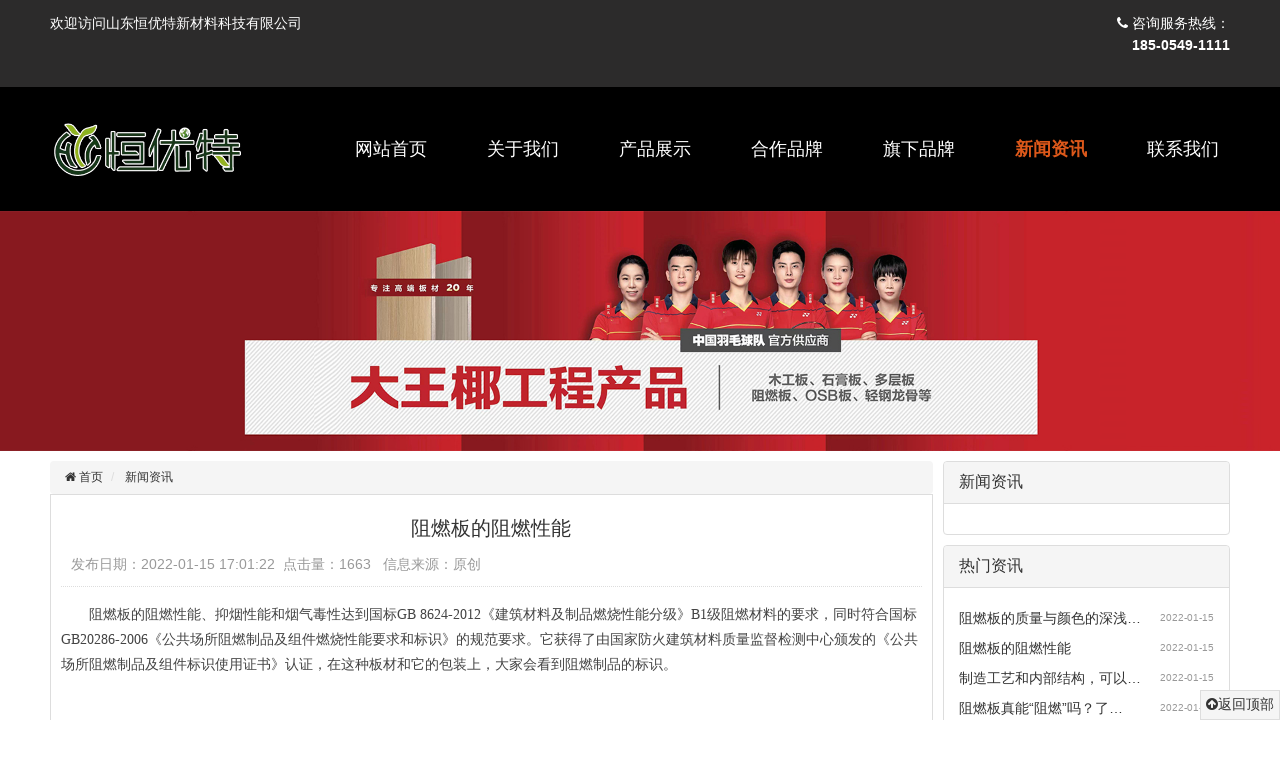

--- FILE ---
content_type: text/html
request_url: http://hengyoute.com/index.php?r=default/column/content&col=news&id=24
body_size: 5353
content:
	<!DOCTYPE html>
<html lang="zh-cn">
<head>
<meta http-equiv="Content-Type" content="text/html; charset=utf-8" />
<meta name="viewport" content="width=device-width, initial-scale=1, maximum-scale=1, user-scalable=no">
<meta name="renderer" content="webkit|ie-stand|ie-comp">
<meta http-equiv ="X-UA-Compatible" content = "IE=edge,chrome=1"/>
<meta http-equiv="Cache-Control" content="no-siteapp" />
<meta name="format-detection" content="telephone=no"/>
<meta name="format-detection" content="address=no"/>
<meta content="email=no" name="format-detection" />
<meta name="HandheldFriendly" content="true" />
<title>阻燃板的阻燃性能_山东恒优特新材料科技有限公司</title>
<meta name="keywords" content="性能,制品,标识,要求,燃烧,组件,使用,颁发,中心,检测,证书,认证,大家,看到,包装,板材,这种,质量监督,国家,同时,材料,分级,符合,获得,规范,达到,防火"/>
<meta name="description" content="阻燃板的阻燃性能、抑烟性能和烟气毒性达到国标GB 8624-2012《建筑材料及制品燃烧性能分级》B1级阻燃材料的要求，同时符合国标 GB20286-2006《公共场所阻燃制品及组件燃烧性能要求和标识》的规范要求。它获得了由国家防火建筑材料质量监督检测中心颁发的《公共场所阻燃制品及组件标识使用证书》认证，在这种板材和它的包装上，大家会看到阻燃制品的标识。"/>
<link rel="stylesheet" href="/public/default/default/css/pintuer.css" type="text/css">
<link rel="stylesheet" href="/public/default/default/css/yxcms.css" type="text/css">
<link rel="stylesheet" href="/public/aos/dist/aos.css"/>
<script  src="/public/default/default/js/jquery.js"></script>
<script  src="/public/default/default/js/jquery.cookie.js"></script>
<script  src="/public/default/default/js/pintuer.js"></script>
<meta name="__hash__" content="27099fecc22dd8ac4769c581bf375005_7e77fUquIL8CQBMl1QanFWkZlhNrt5wVjKw4xg7RKik3vV2fLEN4kw" /></head>
<body>
<!-- pc head begin -->
<!-- welcome begin -->
<div class="layout bg-gray-light padding-small-top padding-small-bottom hidden-l hidden-s" style="background-color: #2c2b2b;">
	<div class="container bg-inverse padding-top padding-bottom">
		<div class="float-left">欢迎访问山东恒优特新材料科技有限公司</div>
		<div class="float-right x3 text-right icon-phone">
			咨询服务热线：<p>
	<strong><span style="font-size:14px;">185-0549-1111</span></strong>
</p></div>
	</div>
</div>
<!-- welcome end -->
<div class="layout hidden-l hidden-s bg-black" style="background-color;">
	<div class="container padding-large-top padding-large-bottom bg-inverse">
		<div class="flex flex-between flex-items-center">
			<div class="x2 fadein-left">
				<a href="/index.php?r=default/index/index"><img src="/public/images/logo.png" class="img-responsive"></a>
			</div>
			<ul class="x9 nav nav-inline nav-big nav-menu flex flex-between fadein-right" >
				<li ><a href="/index.php?r=default/index/index">网站首页</a></li>
				<li ><a href="/index.php?r=default/column/index&col=about">关于我们</a>
					<ul class="drop-menu"><!--二级菜单-->
						 <li style="width: 100%;">
								<a href="/index.php?r=default/column/index&col=certification">
									营业执照									</a>
							</li>
						 </ul>
					 </li>
				<li ><a href="/index.php?r=default/column/index&col=products">产品展示</a>
					</li>
				<li ><a href="/index.php?r=default/column/index&col=brand">合作品牌</a>
					</li>
				<li ><a href="/index.php?r=default/column/index&col=son">旗下品牌</a>
					</li>
				<li class="active" ><a href="/index.php?r=default/column/index&col=news">新闻资讯</a>
					</li>
				<li ><a href="/index.php?r=default/column/index&col=contact">联系我们</a>
					</li>
				</ul>
		</div>
	</div>
</div>

<!-- pc head end -->

<!-- mobile head begin -->
<div class="container hidden-b hidden-m padding  fadein-top bg-black bg-inverse" style="font-size:22px;">
	<div class="flex flex-between flex-items-center">
		<img src="/public/images/logo.png" class="img-responsive x5 float-left" /> <div class="icon-phone">13853994139</div>
	</div>
</div>
<div class="layout bg-gray-light text-center hidden-m hidden-b" data-aos="fade-right" data-aos-delay="300" data-aos-duration="1000">
	<ul class="list-unstyle">
		<li class="x4 float-left padding border-right border-bottom"><a href="/index.php?r=default/index/index">网站首页</a></li>
		<li class="x4 float-left padding border-right border-bottom"><a href="/index.php?r=default/column/index&col=about">关于我们</a></li>
		<li class="x4 float-left padding border-bottom"><a href="/index.php?r=default/column/index&col=products">产品展示</a></li>
		<li class="x4 float-left padding border-right"><a href="/index.php?r=default/column/index&col=news">新闻资讯</a></li>
		<li class="x4 float-left padding border-right"><a href="/index.php?r=default/column/index&col=guestbook">网上留言</a></li>
		<li class="x4 float-left padding"><a href="/index.php?r=default/column/index&col=contact">联系我们</a></li>
	</ul>
</div>
<!-- 按钮弹出式导航 -->
<div class="layout bg-inverse bg-darkblue hidden">
	<div class="container">
		<div class="navbar radius">
			<div class="navbar-head padding-top">
				<a href="/index.php?r=default/index/index"><span class="icon-home text-large"></span></a>
				<button class="button icon-navicon bg-inverse bg-gray" data-target="#navbar-bg1">导航按钮</button>
			</div>
		 	<div class="navbar-body nav-navicon" id="navbar-bg1">
				<ul class="nav nav-inline nav-menu nav-big" data-offset-spy="90">
					<li><a href="/index.php?r=default/index/index">首页</a></li>
					<li ><a href="/index.php?r=default/column/index&col=about" >关于我们</a>
					 <ul class="drop-men">
							 <a href="/index.php?r=default/column/index&col=certification"><li>营业执照</li></a>
							 </ul>
					 </li>
				    <li ><a href="/index.php?r=default/column/index&col=products" >产品展示</a>
					 </li>
				    <li ><a href="/index.php?r=default/column/index&col=brand" >合作品牌</a>
					 </li>
				    <li ><a href="/index.php?r=default/column/index&col=son" >旗下品牌</a>
					 </li>
				    <li class="active" ><a href="/index.php?r=default/column/index&col=news" >新闻资讯</a>
					 </li>
				    <li ><a href="/index.php?r=default/column/index&col=contact" >联系我们</a>
					 </li>
				    </ul>
		 	</div>
		</div>
	</div>
</div>
<!-- 按钮弹出式导航 -->
<!-- mobile head end -->
<script type="text/javascript">
$(document).ready(function(){
	$('#box img').addClass('img-responsive').addClass('center-block');
   $.each($("pre.lang-html,pre.lang-css,pre.lang-js"), function(i,val){  
     var old=$(val).html();  
     $(val).html('<textarea name="text" id="runcode'+i+'"cols="80"rows="10">'+old+'</textarea><br><input type="button" value="运行代码" onClick="runcode(runcode'+i+')" class="yx-button">&nbsp;<input type="button" value="保存代码" onClick="savecode(runcode'+i+')" class="yx-button">&nbsp;<input type="button" value="复制代码" onClick="copycode(runcode'+i+')" class="yx-button">&nbsp;<input type="button" value="剪切代码" onClick="cutcode(runcode'+i+')" class="yx-button">&nbsp;<input type="button" value="粘贴代码" onClick="pastecode(runcode'+i+')" class="yx-button">');
     //$(val).html(htmlEncode(old));
   }); 
});
</script>
<div class="layout fadein-left">
     <img src="/upload/links/banner_inner.png" alt="" title="山东恒优特新材料科技有限公司" class="img-responsive center-block">
</div>

<div class="container margin-top">
  <div class="line-middle">
    <div class="xm9 fadein-left">
       <ul class="bread bg-gray-light">
         <li><a href="/index.php?r=default/index/index" class="icon-home"> 首页</a></li>
         <li><a href="/index.php?r=default/column/index&col=news">新闻资讯</a></li>
         </ul>
      <div class="border padding">
           <h2 class="text-center padding-top">阻燃板的阻燃性能</h2>
           <p class="text-gray border-bottom border-dotted padding">发布日期：2022-01-15 17:01:22&nbsp;&nbsp;点击量：1663&nbsp;&nbsp; 信息来源：原创 </p>
           <div class="text-indent height" id="box">
              <span style="color:#444444;font-family:&quot;font-size:18px;text-align:justify;white-space:normal;background-color:#FFFFFF;">阻燃板的阻燃性能、抑烟性能和烟气毒性达到国标GB 8624-2012《建筑材料及制品燃烧性能分级》B1级阻燃材料的要求，同时符合国标 GB20286-2006《公共场所阻燃制品及组件燃烧性能要求和标识》的规范要求。它获得了由国家防火建筑材料质量监督检测中心颁发的《公共场所阻燃制品及组件标识使用证书》认证，在这种板材和它的包装上，大家会看到阻燃制品的标识。</span>           </div>
           
            <div class="pagelist">
                   </div>
         <ul class="list-unstyle border-top border-dotted padding text-gray">
              <li class="padding-little">上一篇：<a href="/index.php?r=default/column/content&col=news&id=25" onFocus="this.blur()">阻燃板的质量与颜色的深浅有关系吗？</a></li>
              <li class="padding-little">下一篇：<a href="/index.php?r=default/column/content&col=news&id=23" onFocus="this.blur()">制造工艺和内部结构，可以起到一定的抑制烟毒的作用</a></li>
          </ul>
          
       </div>
       
       </div>
    
     <div class="xm3 hidden-s hidden-l fadein-right">
               <!--演示顶级栏目id为100003的子栏目调用，若是二级栏目请使用{ loop $sortstree[顶级栏目id]['c'][二级栏目id]['c'] $k1 $v1 } 以此类推-->
       <div class="panel margin-bottom">
            <div class="panel-head bg-gray-light"><h4>新闻资讯</h4></div>
            <div class="panel-body">
            <ul class="rmenu">
              </ul>
            </div>
         </div>
         <div class="panel margin-bottom">
            <div class="panel-head bg-gray-light"><h4>热门资讯</h4></div>
            <div class="panel-body">
               <ul class="list-unstyle height-big">
                 <li><a style="color:" title="阻燃板的质量与颜色的深浅有关系吗？" target="_blank" href="/index.php?r=default/column/content&col=news&id=25">阻燃板的质量与颜色的深浅…</a><span class="float-right text-gray hidden-m text-little">2022-01-15</span></li>
                 <li><a style="color:" title="阻燃板的阻燃性能" target="_blank" href="/index.php?r=default/column/content&col=news&id=24">阻燃板的阻燃性能</a><span class="float-right text-gray hidden-m text-little">2022-01-15</span></li>
                 <li><a style="color:" title="制造工艺和内部结构，可以起到一定的抑制烟毒的作用" target="_blank" href="/index.php?r=default/column/content&col=news&id=23">制造工艺和内部结构，可以…</a><span class="float-right text-gray hidden-m text-little">2022-01-15</span></li>
                 <li><a style="color:" title="阻燃板真能“阻燃”吗？了解这些让你心中有数" target="_blank" href="/index.php?r=default/column/content&col=news&id=22">阻燃板真能“阻燃”吗？了…</a><span class="float-right text-gray hidden-m text-little">2022-01-15</span></li>
                </ul>
            </div>
         </div>
         <div class="panel margin-bottom">
            <div class="panel-head bg-gray-light"><h4>随机资讯</h4></div>
            <div class="panel-body">
               <ul class="list-unstyle height-big">
                    <li><a style="color:" title="制造工艺和内部结构，可以起到一定的抑制烟毒的作用" target="_blank" href="/index.php?r=default/column/content&col=news&id=23">制造工艺和内部结构，可以…</a><span class="float-right text-gray hidden-m text-little">2022-01-15</span></li>
                 <li><a style="color:" title="阻燃板真能“阻燃”吗？了解这些让你心中有数" target="_blank" href="/index.php?r=default/column/content&col=news&id=22">阻燃板真能“阻燃”吗？了…</a><span class="float-right text-gray hidden-m text-little">2022-01-15</span></li>
                 <li><a style="color:" title="阻燃板的质量与颜色的深浅有关系吗？" target="_blank" href="/index.php?r=default/column/content&col=news&id=25">阻燃板的质量与颜色的深浅…</a><span class="float-right text-gray hidden-m text-little">2022-01-15</span></li>
                 <li><a style="color:" title="阻燃板的阻燃性能" target="_blank" href="/index.php?r=default/column/content&col=news&id=24">阻燃板的阻燃性能</a><span class="float-right text-gray hidden-m text-little">2022-01-15</span></li>
                </ul>
            </div>
         </div>     </div>
  </div>
</div><div class="hidden-b hidden-m bg-gray-light" style="margin-bottom: 55px;">
  <div class="container padding-big">
	Copyright ©2025山东恒优特新材料科技有限公司 版权所有&nbsp;&nbsp;
	<a href="https://beian.miit.gov.cn" title="点击查询" target="_blank">鲁ICP备2022002287号-1</a>
	<a href="/index.php?r=default/column/index&col=son" title="旗下品牌" target="_blank"><img src="/public/images/zhizhao.png"/></a>
	</div>  
</div>
<div class="layout margin-large-top padding-small-top padding-small-bottom fixed-bottom bg-inverse text-large text-center hidden-b hidden-m bg-black">
	<div class="flex flex-around">
	<a href="/index.php?r=default/index/index"><div class="icon-home"><div class="text-big">首页</div></div></a>
	<a href="/index.php?r=default/column/index&col=products"><div class="icon-cube"><div class="text-big">产品</div></div></a>
	<a href="tel:13853994139"><div class="icon-phone"><div class="text-big">电话</div></div></a>
	</div>
</div>
<div class="layout hidden-l hidden-s padding" id="links">
	<div class="container">
		<span class="icon-chain (alias) text-big"></span><span class="">友情链接:</span>
		 <a href="http://www.baidu.com" target="_blank">百度</a>&nbsp;&nbsp;|</div>
</div>
<div class="layout hidden-s hidden-l bg-inverse bg-black border-bottom border-dotted border-gray" id="foot">
	<div class="container height-big padding-large-top">
		<div class="x3 padding-large-right border-right border-gray text-gray">
			<img src="/public/images/logo.png" width=260 /><br />
			一家主要以胶合板、阻燃板生产加工为主的现代化企业。从包装到建筑工程再到家具、家装，产品覆盖全国及远销海外。
		</div>
		<div class="x6 padding-large-left padding-large-right float-left">
			<ul class="x12 list-unstyle flex flex-between margin-large-bottom">
				<li><a href="/index.php?r=default/index/index">网站首页</a></li>
				<li><a href="/index.php?r=default/column/index&col=about">关于我们</a></li>
				<li><a href="/index.php?r=default/column/index&col=products">产品展示</a></li>
				<li><a href="/index.php?r=default/column/index&col=brand">合作品牌</a></li>
				<li><a href="/index.php?r=default/column/index&col=son">旗下品牌</a></li>
				<li><a href="/index.php?r=default/column/index&col=news">新闻资讯</a></li>
				<li><a href="/index.php?r=default/column/index&col=contact">联系我们</a></li>
				</ul>
			<div class="x12 text-gray" style="column-count: 2; column-gap: 10px;">
				山东恒优特新材料科技有限公司<br />
				联系人：刘总经理<br />
              电话：<p>
	<strong><span style="font-size:14px;">185-0549-1111</span></strong>
</p><br /> 
              地址：山东省临沂市费县探沂镇，229省道路西，张家村附近<br/>
			</div>
			
		</div>
		<div class="x3 float-left padding-large-left border-left border-gray ">
			联系我们<br />
          <h3 class="text-large"><p>
	<strong><span style="font-size:14px;">185-0549-1111</span></strong>
</p></h3>
			<div class="text-gray">
				山东省临沂市费县探沂镇，229省道路西，张家村附近<br />
				山东恒优特新材料科技有限公司			</div>
			<a href="/index.php?r=default/column/index&col=guestbook">
				<div class="x5 bg-red padding-small text-center height-small radius-rounded">联系我们</div>
			</a>
		</div>
	</div>
</div>
<div class="layout hidden-s hidden-l bg-black text-gray padding">
	<div class="container">
		<div class="x8">
			Copyright ©2025山东恒优特新材料科技有限公司 版权所有&nbsp;&nbsp;
			<a href="https://beian.miit.gov.cn" title="点击查询" target="_blank" class="text-gray">鲁ICP备2022002287号-1</a>
			<a href="/index.php?r=default/column/index&col=certification" title="营业执照" target="_blank"><img src="/public/images/zhizhao.png"/></a>
			<a class="text-gray" href="/index.php?r=default/index/map">网站地图</a>
		</div>
		<div class="float-right text-right">
			<a href="http://www.lygrwl.com" class="text-gray" target="_blank" title="技术支持">技术支持：广润网络</a>
		</div>
	</div>
</div>
<!--[if lt IE 9]>
<script type="text/javascript" src="/public/default/default/js/respond.js"></script>
<![endif]-->

<script src="/public/aos/dist/aos.js"></script>
<script>
	AOS.init({
		easing: 'ease',
		duration: 1000,
		offset:200,
		delay:100,
	});
</script>
<div class="hidden-s hidden-l fixed-bottom padding-small doc-backtop win-backtop border  icon-arrow-circle-up text-center bg-gray-light" style="right: 0px;">返回顶部</div>
</body>
</html>      <center>Powered by <a href="http://www.yxcms.net">YXcms</a> 2012-2014 <a href="http://www.yxcms.net">yxms.net</a> Inc.</center> 

--- FILE ---
content_type: text/css
request_url: http://hengyoute.com/public/default/default/css/yxcms.css
body_size: 2249
content:
@charset "utf-8";
.center-block {
  display: block;
  margin-right: auto;
  margin-left: auto;
}
/* CSS Document */
.bg-darkblue{ background-color:#144a96}
.bg-darkgreen{ background-color:#1ca762}
.bg-darkmain{ background-color:#028f73}
.bg-darkred{ background-color:#c82929}
.bg-darkyellow{ background-color:#e35d04}
.bg-darkblack{ background-color:#252525}
.change{cursor:hand}
.fixed-top {
    box-shadow: 0 1px 9px #333;
	-moz-box-shadow: 0 1px 9px #333;
	-webkit-box-shadow: 0 1px 9px #333;
	filter:alpha(opacity=90);
	-moz-opacity:0.9;
	-khtml-opacity: 0.9;
	opacity: 0.9;
    z-index: 1000;
}
.tab-nav .active a{ font-weight:600;}
.link *{line-height:50px}
.link a{ display:block; margin:5px; color:#FFF; float:left; }

.listbanner{color:#fff;padding:40px 0;}
.listbanner h1{margin-bottom:15px;font-size:28px;}
.listbanner p{font-size:20px;}

/*分类栏当前类目激活状态指示*/
.rmenu li{ line-height:25px; line-height:25px; margin:2px 0}
.rmenu li a.on{ line-height:25px; background-color: #eee; color: red; line-height:25px; margin:2px 0}
/*CSS page style*/
DIV.pagelist { margin:10px 0;TEXT-ALIGN: center; clear:both; height:30px}
DIV.pagelist a,DIV.pagelist SPAN{border:1px solid #CCC;height:30px; line-height:28px;TEXT-DECORATION: none; color: #757575;  display:block; float:left; padding:0 10px; margin-left:5px;}
DIV.pagelist A:hover { BACKGROUND: #959595;  COLOR: #FFF;}
DIV.pagelist A:on { BACKGROUND: #959595; COLOR: #FFF;}
DIV.pagelist A:active { BACKGROUND:#959595;COLOR: #FFF;}
DIV.pagelist SPAN.current {FONT-WEIGHT:bold;BACKGROUND: #959595;COLOR: #fff; }
DIV.pagelist SPAN.disabled {}
/*flip style*/
.flip{position:relative;overflow:hidden;width:100%;}
.flip>.flip-body{position:relative;width:100%;height:100%;display:flex;flex-direction:row;flex-wrap:nowrap;transition-property:transform;}
.flip>.flip-body>.flip-item{width:100%;position:relative;flex-shrink:0;transition-property:transform;transition:none;}
.flip>.flip-body>.flip-item.active{display:block;}
.flip>.flip-page{position:absolute;left:50%;bottom:1.5rem;transform:translateX(-50%);}
.flip.flip-rows>.flip-body{flex-wrap:wrap;flex-direction:column;}
.flip>.flip-prev,.flip>.flip-next{position:absolute;top:50%;color:#999;font-size:50px;cursor:pointer;width:1em;height:1em;margin-top:-0.5em;overflow:hidden;border:solid 1px rgba(255,255,255,0);border-radius:.25rem;}
.flip>.flip-prev::before,.flip>.flip-next::before{content:"";position:absolute;top:.25em;border-top:solid 2px currentColor;border-right:solid 2px currentColor;width:.5em;height:.5em;overflow:hidden;}
.flip>.flip-prev::before{transform:rotate(-135deg);left:0.35em;}
.flip>.flip-next::before{transform:rotate(45deg);right:0.35em;}
.flip>.flip-prev{left:0;}
.flip>.flip-next{right:0;}
.flip>.flip-next:hover{color: red;border:solid 1px rgba(255,0,0,0.8);border-radius:2.25rem;}
.flip>.flip-prev:hover{color: red;border:solid 1px rgba(255,0,0,0.8);border-radius:2.25rem;}
.flip>.flip-prev.disabled,.flip>.flip-next.disabled{color:#000 !important;opacity:.1;pointer-events:none;}
.nav.nav-turn{color:#ddd;font-size:1rem;display: flex;}
.nav.nav-turn>li,.nav.nav-turn>li>a{border-color:currentColor;color:inherit;}
.nav.nav-turn>li>a{padding:0;width:0.75em;height:0.75em;border-radius:0.5em !important;border-style:solid;border-width:2px;}
.nav.nav-turn>li:not(:last-child){margin-right:0.5em;}
.nav.nav-turn>li.active{color:white;}
.nav.nav-turn>li.active>a{background-color:currentColor;}
.nav.nav-turn.nav-menu{display:inline-flex;}
.nav.nav-turn.nav-menu>li:not(:last-child){margin-bottom:0.5em;margin-right:0;}
.nav.nav-turn.nav-turn-line>li>a{width:1.5em;height:0.5em;}
.nav.nav-turn.nav-turn-dot>li>a{background-color:currentColor;}
.nav.nav-turn.nav-turn-line>li.active>a{width:2.5em;}
.nav.nav-turn.nav-menu.nav-turn-line>li>a{width:0.5em;height:1.5em;}
.nav.nav-turn.nav-menu.nav-turn-line>li.active>a{height:2.5em;}
/*flex*/
.flex{display:flex;}
.flex-inline{display:inline-flex;}
.flex-reverse{flex-direction:row-reverse;}
.flex-column{flex-direction:column;}
.flex-column.flex-reverse{flex-direction:column-reverse;}
.flex-nowrap{flex-wrap:nowrap;}
.flex-wrap{flex-wrap:wrap;}
.flex-wrap-reverse{flex-wrap:wrap-reverse;}
.flex-start{justify-content:flex-start;}
.flex-center{justify-content:center;}
.flex-end{justify-content:flex-end;}
.flex-between{justify-content:space-between;}
.flex-around{justify-content:space-around;}
.flex-items-start{align-items:flex-start;}
.flex-items-center{align-items:center;}
.flex-items-end{align-items:flex-end;}
.flex-items-baseline{align-items:baseline;}
.flex-items-stretch{align-items:stretch;}
.flex-self-start{align-self:flex-start;}
.flex-self-center{align-self:center;}
.flex-self-end{align-self:flex-end;}
.flex-self-baseline{align-self:baseline;}
.flex-self-stretch{align-self:stretch;}
.flex-content-start{align-content:flex-start;}
.flex-content-center{align-content:center;}
.flex-content-end{align-content:flex-end;}
.flex-content-between{align-content:space-between;}
.flex-content-around{align-content:space-around;}
.flex-middle{justify-content:center;align-items:center;align-self:center;align-content:center;}
.flex-fill{flex:1 1 auto;}
.flex-grow{flex-grow:1;}
.flex-shrink{flex-shrink:1;}

.box-shadow{
	box-shadow: 2px 2px 5px gray;
}
/*内页宽屏样式*/
.aboutpage{
	padding: 40px 40px;
	margin: 0 auto;
	background: #fff;
	box-shadow: 0 15px 30px rgba(0,0,0,0.1);
}
/*首页样式*/
#tel span:first-child {
    font-size: 20px;
}
#tel span:last-child {
    font-size: 30px;
    font-family: impact;
}
#products{
	padding-top:230px;
	margin-top: 120px;
	min-height: 933px;
}
#about{
	background: url(/public/images/bg_about.png) center top no-repeat;
	padding-top:40px;
	padding-bottom:40px;
	margin-top: 40px;
}
#about h1{
	font-weight: bold;
	margin-bottom: 40px;
}

#roll{
	min-height: 460px;
	padding-top: 90px;
}
#cases{
	background: url(/public/images/bg_case_content.jpg) center top no-repeat;
	min-height: 378px;
	margin-top: 20px;
	padding-top:30px;
	margin-bottom: 20px;
}
#news{
	position: relative; 
	display: table;	
	margin-top: 120px;
	margin-bottom: 70px;
}
#news ul li:hover a{
	color: #b39b77;
}
#foot{
	padding-top: 27px;
	padding-bottom: 27px;
}
#hover-inlarge img{  
    cursor: pointer;  
    transition:transform 0.9s;
    -moz-transition:transform 0.9s;
    -webkit-transition:transform 0.9s;
    -ms-transition:transform 0.9s;
}  
#hover-inlarge img:hover{  
    transform: scale(1.2);
}


--- FILE ---
content_type: text/css
request_url: http://hengyoute.com/public/aos/dist/aos.css
body_size: 3563
content:
[aos][aos][aos-easing=linear], body[aos-easing=linear] [aos] {
    -webkit-transition-timing-function: cubic-bezier(.25, .25, .75, .75);
    transition-timing-function: cubic-bezier(.25, .25, .75, .75);
}
[aos][aos][aos-easing=ease], body[aos-easing=ease] [aos] {
    -webkit-transition-timing-function: cubic-bezier(.25, .1, .25, 1);
    transition-timing-function: cubic-bezier(.25, .1, .25, 1);
}
[aos][aos][aos-easing=ease-in], body[aos-easing=ease-in] [aos] {
    -webkit-transition-timing-function: cubic-bezier(.42, 0, 1, 1);
    transition-timing-function: cubic-bezier(.42, 0, 1, 1);
}
[aos][aos][aos-easing=ease-out], body[aos-easing=ease-out] [aos] {
    -webkit-transition-timing-function: cubic-bezier(0, 0, .58, 1);
    transition-timing-function: cubic-bezier(0, 0, .58, 1);
}
[aos][aos][aos-easing=ease-in-out], body[aos-easing=ease-in-out] [aos] {
    -webkit-transition-timing-function: cubic-bezier(.42, 0, .58, 1);
    transition-timing-function: cubic-bezier(.42, 0, .58, 1);
}
[aos][aos][aos-easing=ease-in-back], body[aos-easing=ease-in-back] [aos] {
    -webkit-transition-timing-function: cubic-bezier(.6, -.28, .735, .045);
    transition-timing-function: cubic-bezier(.6, -.28, .735, .045);
}
[aos][aos][aos-easing=ease-out-back], body[aos-easing=ease-out-back] [aos] {
    -webkit-transition-timing-function: cubic-bezier(.175, .885, .32, 1.275);
    transition-timing-function: cubic-bezier(.175, .885, .32, 1.275);
}
[aos][aos][aos-easing=ease-in-out-back], body[aos-easing=ease-in-out-back] [aos] {
    -webkit-transition-timing-function: cubic-bezier(.68, -.55, .265, 1.55);
    transition-timing-function: cubic-bezier(.68, -.55, .265, 1.55);
}
[aos][aos][aos-easing=ease-in-sine], body[aos-easing=ease-in-sine] [aos] {
    -webkit-transition-timing-function: cubic-bezier(.47, 0, .745, .715);
    transition-timing-function: cubic-bezier(.47, 0, .745, .715);
}
[aos][aos][aos-easing=ease-out-sine], body[aos-easing=ease-out-sine] [aos] {
    -webkit-transition-timing-function: cubic-bezier(.39, .575, .565, 1);
    transition-timing-function: cubic-bezier(.39, .575, .565, 1);
}
[aos][aos][aos-easing=ease-in-out-sine], body[aos-easing=ease-in-out-sine] [aos] {
    -webkit-transition-timing-function: cubic-bezier(.445, .05, .55, .95);
    transition-timing-function: cubic-bezier(.445, .05, .55, .95);
}
[aos][aos][aos-easing=ease-in-quad], [aos][aos][aos-easing=ease-in-cubic], [aos][aos][aos-easing=ease-in-quart], body[aos-easing=ease-in-quad] [aos], body[aos-easing=ease-in-cubic] [aos], body[aos-easing=ease-in-quart] [aos] {
    -webkit-transition-timing-function: cubic-bezier(.55, .085, .68, .53);
    transition-timing-function: cubic-bezier(.55, .085, .68, .53);
}
[aos][aos][aos-easing=ease-out-quad], [aos][aos][aos-easing=ease-out-cubic], [aos][aos][aos-easing=ease-out-quart], body[aos-easing=ease-out-quad] [aos], body[aos-easing=ease-out-cubic] [aos], body[aos-easing=ease-out-quart] [aos] {
    -webkit-transition-timing-function: cubic-bezier(.25, .46, .45, .94);
    transition-timing-function: cubic-bezier(.25, .46, .45, .94);
}
[aos][aos][aos-easing=ease-in-out-quad], [aos][aos][aos-easing=ease-in-out-cubic], [aos][aos][aos-easing=ease-in-out-quart], body[aos-easing=ease-in-out-quad] [aos], body[aos-easing=ease-in-out-cubic] [aos], body[aos-easing=ease-in-out-quart] [aos] {
    -webkit-transition-timing-function: cubic-bezier(.455, .03, .515, .955);
    transition-timing-function: cubic-bezier(.455, .03, .515, .955);
}
[aos][aos][aos-duration='50'], body[aos-duration='50'] [aos] {
    -webkit-transition-duration: 50ms;
    transition-duration: 50ms;
}
[aos][aos][aos-duration='100'], body[aos-duration='100'] [aos] {
    -webkit-transition-duration: .1s;
    transition-duration: .1s;
}
[aos][aos][aos-duration='150'], body[aos-duration='150'] [aos] {
    -webkit-transition-duration: 150ms;
    transition-duration: 150ms;
}
[aos][aos][aos-duration='200'], body[aos-duration='200'] [aos] {
    -webkit-transition-duration: .2s;
    transition-duration: .2s;
}
[aos][aos][aos-duration='250'], body[aos-duration='250'] [aos] {
    -webkit-transition-duration: 250ms;
    transition-duration: 250ms;
}
[aos][aos][aos-duration='300'], body[aos-duration='300'] [aos] {
    -webkit-transition-duration: .3s;
    transition-duration: .3s;
}
[aos][aos][aos-duration='350'], body[aos-duration='350'] [aos] {
    -webkit-transition-duration: 350ms;
    transition-duration: 350ms;
}
[aos][aos][aos-duration='400'], body[aos-duration='400'] [aos] {
    -webkit-transition-duration: .4s;
    transition-duration: .4s;
}
[aos][aos][aos-duration='450'], body[aos-duration='450'] [aos] {
    -webkit-transition-duration: 450ms;
    transition-duration: 450ms;
}
[aos][aos][aos-duration='500'], body[aos-duration='500'] [aos] {
    -webkit-transition-duration: .5s;
    transition-duration: .5s;
}
[aos][aos][aos-duration='550'], body[aos-duration='550'] [aos] {
    -webkit-transition-duration: 550ms;
    transition-duration: 550ms;
}
[aos][aos][aos-duration='600'], body[aos-duration='600'] [aos] {
    -webkit-transition-duration: .6s;
    transition-duration: .6s;
}
[aos][aos][aos-duration='650'], body[aos-duration='650'] [aos] {
    -webkit-transition-duration: 650ms;
    transition-duration: 650ms;
}
[aos][aos][aos-duration='700'], body[aos-duration='700'] [aos] {
    -webkit-transition-duration: .7s;
    transition-duration: .7s;
}
[aos][aos][aos-duration='750'], body[aos-duration='750'] [aos] {
    -webkit-transition-duration: 750ms;
    transition-duration: 750ms;
}
[aos][aos][aos-duration='800'], body[aos-duration='800'] [aos] {
    -webkit-transition-duration: .8s;
    transition-duration: .8s;
}
[aos][aos][aos-duration='850'], body[aos-duration='850'] [aos] {
    -webkit-transition-duration: 850ms;
    transition-duration: 850ms;
}
[aos][aos][aos-duration='900'], body[aos-duration='900'] [aos] {
    -webkit-transition-duration: .9s;
    transition-duration: .9s;
}
[aos][aos][aos-duration='950'], body[aos-duration='950'] [aos] {
    -webkit-transition-duration: 950ms;
    transition-duration: 950ms;
}
[aos][aos][aos-duration='1000'], body[aos-duration='1000'] [aos] {
    -webkit-transition-duration: 1s;
    transition-duration: 1s;
}
[aos][aos][aos-duration='1050'], body[aos-duration='1050'] [aos] {
    -webkit-transition-duration: 1.05s;
    transition-duration: 1.05s;
}
[aos][aos][aos-duration='1100'], body[aos-duration='1100'] [aos] {
    -webkit-transition-duration: 1.1s;
    transition-duration: 1.1s;
}
[aos][aos][aos-duration='1150'], body[aos-duration='1150'] [aos] {
    -webkit-transition-duration: 1.15s;
    transition-duration: 1.15s;
}
[aos][aos][aos-duration='1200'], body[aos-duration='1200'] [aos] {
    -webkit-transition-duration: 1.2s;
    transition-duration: 1.2s;
}
[aos][aos][aos-duration='1250'], body[aos-duration='1250'] [aos] {
    -webkit-transition-duration: 1.25s;
    transition-duration: 1.25s;
}
[aos][aos][aos-duration='1300'], body[aos-duration='1300'] [aos] {
    -webkit-transition-duration: 1.3s;
    transition-duration: 1.3s;
}
[aos][aos][aos-duration='1350'], body[aos-duration='1350'] [aos] {
    -webkit-transition-duration: 1.35s;
    transition-duration: 1.35s;
}
[aos][aos][aos-duration='1400'], body[aos-duration='1400'] [aos] {
    -webkit-transition-duration: 1.4s;
    transition-duration: 1.4s;
}
[aos][aos][aos-duration='1450'], body[aos-duration='1450'] [aos] {
    -webkit-transition-duration: 1.45s;
    transition-duration: 1.45s;
}
[aos][aos][aos-duration='1500'], body[aos-duration='1500'] [aos] {
    -webkit-transition-duration: 1.5s;
    transition-duration: 1.5s;
}
[aos][aos][aos-duration='1550'], body[aos-duration='1550'] [aos] {
    -webkit-transition-duration: 1.55s;
    transition-duration: 1.55s;
}
[aos][aos][aos-duration='1600'], body[aos-duration='1600'] [aos] {
    -webkit-transition-duration: 1.6s;
    transition-duration: 1.6s;
}
[aos][aos][aos-duration='1650'], body[aos-duration='1650'] [aos] {
    -webkit-transition-duration: 1.65s;
    transition-duration: 1.65s;
}
[aos][aos][aos-duration='1700'], body[aos-duration='1700'] [aos] {
    -webkit-transition-duration: 1.7s;
    transition-duration: 1.7s;
}
[aos][aos][aos-duration='1750'], body[aos-duration='1750'] [aos] {
    -webkit-transition-duration: 1.75s;
    transition-duration: 1.75s;
}
[aos][aos][aos-duration='1800'], body[aos-duration='1800'] [aos] {
    -webkit-transition-duration: 1.8s;
    transition-duration: 1.8s;
}
[aos][aos][aos-duration='1850'], body[aos-duration='1850'] [aos] {
    -webkit-transition-duration: 1.85s;
    transition-duration: 1.85s;
}
[aos][aos][aos-duration='1900'], body[aos-duration='1900'] [aos] {
    -webkit-transition-duration: 1.9s;
    transition-duration: 1.9s;
}
[aos][aos][aos-duration='1950'], body[aos-duration='1950'] [aos] {
    -webkit-transition-duration: 1.95s;
    transition-duration: 1.95s;
}
[aos][aos][aos-duration='2000'], body[aos-duration='2000'] [aos] {
    -webkit-transition-duration: 2s;
    transition-duration: 2s;
}
[aos][aos][aos-duration='2050'], body[aos-duration='2050'] [aos] {
    -webkit-transition-duration: 2.05s;
    transition-duration: 2.05s;
}
[aos][aos][aos-duration='2100'], body[aos-duration='2100'] [aos] {
    -webkit-transition-duration: 2.1s;
    transition-duration: 2.1s;
}
[aos][aos][aos-duration='2150'], body[aos-duration='2150'] [aos] {
    -webkit-transition-duration: 2.15s;
    transition-duration: 2.15s;
}
[aos][aos][aos-duration='2200'], body[aos-duration='2200'] [aos] {
    -webkit-transition-duration: 2.2s;
    transition-duration: 2.2s;
}
[aos][aos][aos-duration='2250'], body[aos-duration='2250'] [aos] {
    -webkit-transition-duration: 2.25s;
    transition-duration: 2.25s;
}
[aos][aos][aos-duration='2300'], body[aos-duration='2300'] [aos] {
    -webkit-transition-duration: 2.3s;
    transition-duration: 2.3s;
}
[aos][aos][aos-duration='2350'], body[aos-duration='2350'] [aos] {
    -webkit-transition-duration: 2.35s;
    transition-duration: 2.35s;
}
[aos][aos][aos-duration='2400'], body[aos-duration='2400'] [aos] {
    -webkit-transition-duration: 2.4s;
    transition-duration: 2.4s;
}
[aos][aos][aos-duration='2450'], body[aos-duration='2450'] [aos] {
    -webkit-transition-duration: 2.45s;
    transition-duration: 2.45s;
}
[aos][aos][aos-duration='2500'], body[aos-duration='2500'] [aos] {
    -webkit-transition-duration: 2.5s;
    transition-duration: 2.5s;
}
[aos][aos][aos-duration='2550'], body[aos-duration='2550'] [aos] {
    -webkit-transition-duration: 2.55s;
    transition-duration: 2.55s;
}
[aos][aos][aos-duration='2600'], body[aos-duration='2600'] [aos] {
    -webkit-transition-duration: 2.6s;
    transition-duration: 2.6s;
}
[aos][aos][aos-duration='2650'], body[aos-duration='2650'] [aos] {
    -webkit-transition-duration: 2.65s;
    transition-duration: 2.65s;
}
[aos][aos][aos-duration='2700'], body[aos-duration='2700'] [aos] {
    -webkit-transition-duration: 2.7s;
    transition-duration: 2.7s;
}
[aos][aos][aos-duration='2750'], body[aos-duration='2750'] [aos] {
    -webkit-transition-duration: 2.75s;
    transition-duration: 2.75s;
}
[aos][aos][aos-duration='2800'], body[aos-duration='2800'] [aos] {
    -webkit-transition-duration: 2.8s;
    transition-duration: 2.8s;
}
[aos][aos][aos-duration='2850'], body[aos-duration='2850'] [aos] {
    -webkit-transition-duration: 2.85s;
    transition-duration: 2.85s;
}
[aos][aos][aos-duration='2900'], body[aos-duration='2900'] [aos] {
    -webkit-transition-duration: 2.9s;
    transition-duration: 2.9s;
}
[aos][aos][aos-duration='2950'], body[aos-duration='2950'] [aos] {
    -webkit-transition-duration: 2.95s;
    transition-duration: 2.95s;
}
[aos][aos][aos-duration='3000'], body[aos-duration='3000'] [aos] {
    -webkit-transition-duration: 3s;
    transition-duration: 3s;
}
[aos][aos][aos-duration='4000'], body[aos-duration='4000'] [aos] {
    -webkit-transition-duration: 4s;
    transition-duration: 4s;
}
[aos][aos][aos-duration='5000'], body[aos-duration='5000'] [aos] {
    -webkit-transition-duration: 5s;
    transition-duration: 5s;
}
[aos][aos][aos-duration='6000'], body[aos-duration='6000'] [aos] {
    -webkit-transition-duration: 6s;
    transition-duration: 6s;
}
[aos][aos][aos-duration='7000'], body[aos-duration='7000'] [aos] {
    -webkit-transition-duration: 7s;
    transition-duration: 7s;
}
[aos][aos][aos-delay='50'], body[aos-delay='50'] [aos] {
    -webkit-transition-delay: 0;
    transition-delay: 0;
}
[aos][aos][aos-delay='50'].aos-animate, body[aos-delay='50'] [aos].aos-animate {
    -webkit-transition-delay: 50ms;
    transition-delay: 50ms;
}
[aos][aos][aos-delay='100'], body[aos-delay='100'] [aos] {
    -webkit-transition-delay: 0;
    transition-delay: 0;
}
[aos][aos][aos-delay='100'].aos-animate, body[aos-delay='100'] [aos].aos-animate {
    -webkit-transition-delay: .1s;
    transition-delay: .1s;
}
[aos][aos][aos-delay='150'], body[aos-delay='150'] [aos] {
    -webkit-transition-delay: 0;
    transition-delay: 0;
}
[aos][aos][aos-delay='150'].aos-animate, body[aos-delay='150'] [aos].aos-animate {
    -webkit-transition-delay: 150ms;
    transition-delay: 150ms;
}
[aos][aos][aos-delay='200'], body[aos-delay='200'] [aos] {
    -webkit-transition-delay: 0;
    transition-delay: 0;
}
[aos][aos][aos-delay='200'].aos-animate, body[aos-delay='200'] [aos].aos-animate {
    -webkit-transition-delay: .2s;
    transition-delay: .2s;
}
[aos][aos][aos-delay='250'], body[aos-delay='250'] [aos] {
    -webkit-transition-delay: 0;
    transition-delay: 0;
}
[aos][aos][aos-delay='250'].aos-animate, body[aos-delay='250'] [aos].aos-animate {
    -webkit-transition-delay: 250ms;
    transition-delay: 250ms;
}
[aos][aos][aos-delay='300'], body[aos-delay='300'] [aos] {
    -webkit-transition-delay: 0;
    transition-delay: 0;
}
[aos][aos][aos-delay='300'].aos-animate, body[aos-delay='300'] [aos].aos-animate {
    -webkit-transition-delay: .3s;
    transition-delay: .3s;
}
[aos][aos][aos-delay='350'], body[aos-delay='350'] [aos] {
    -webkit-transition-delay: 0;
    transition-delay: 0;
}
[aos][aos][aos-delay='350'].aos-animate, body[aos-delay='350'] [aos].aos-animate {
    -webkit-transition-delay: 350ms;
    transition-delay: 350ms;
}
[aos][aos][aos-delay='400'], body[aos-delay='400'] [aos] {
    -webkit-transition-delay: 0;
    transition-delay: 0;
}
[aos][aos][aos-delay='400'].aos-animate, body[aos-delay='400'] [aos].aos-animate {
    -webkit-transition-delay: .4s;
    transition-delay: .4s;
}
[aos][aos][aos-delay='450'], body[aos-delay='450'] [aos] {
    -webkit-transition-delay: 0;
    transition-delay: 0;
}
[aos][aos][aos-delay='450'].aos-animate, body[aos-delay='450'] [aos].aos-animate {
    -webkit-transition-delay: 450ms;
    transition-delay: 450ms;
}
[aos][aos][aos-delay='500'], body[aos-delay='500'] [aos] {
    -webkit-transition-delay: 0;
    transition-delay: 0;
}
[aos][aos][aos-delay='500'].aos-animate, body[aos-delay='500'] [aos].aos-animate {
    -webkit-transition-delay: .5s;
    transition-delay: .5s;
}
[aos][aos][aos-delay='550'], body[aos-delay='550'] [aos] {
    -webkit-transition-delay: 0;
    transition-delay: 0;
}
[aos][aos][aos-delay='550'].aos-animate, body[aos-delay='550'] [aos].aos-animate {
    -webkit-transition-delay: 550ms;
    transition-delay: 550ms;
}
[aos][aos][aos-delay='600'], body[aos-delay='600'] [aos] {
    -webkit-transition-delay: 0;
    transition-delay: 0;
}
[aos][aos][aos-delay='600'].aos-animate, body[aos-delay='600'] [aos].aos-animate {
    -webkit-transition-delay: .6s;
    transition-delay: .6s;
}
[aos][aos][aos-delay='650'], body[aos-delay='650'] [aos] {
    -webkit-transition-delay: 0;
    transition-delay: 0;
}
[aos][aos][aos-delay='650'].aos-animate, body[aos-delay='650'] [aos].aos-animate {
    -webkit-transition-delay: 650ms;
    transition-delay: 650ms;
}
[aos][aos][aos-delay='700'], body[aos-delay='700'] [aos] {
    -webkit-transition-delay: 0;
    transition-delay: 0;
}
[aos][aos][aos-delay='700'].aos-animate, body[aos-delay='700'] [aos].aos-animate {
    -webkit-transition-delay: .7s;
    transition-delay: .7s;
}
[aos][aos][aos-delay='750'], body[aos-delay='750'] [aos] {
    -webkit-transition-delay: 0;
    transition-delay: 0;
}
[aos][aos][aos-delay='750'].aos-animate, body[aos-delay='750'] [aos].aos-animate {
    -webkit-transition-delay: 750ms;
    transition-delay: 750ms;
}
[aos][aos][aos-delay='800'], body[aos-delay='800'] [aos] {
    -webkit-transition-delay: 0;
    transition-delay: 0;
}
[aos][aos][aos-delay='800'].aos-animate, body[aos-delay='800'] [aos].aos-animate {
    -webkit-transition-delay: .8s;
    transition-delay: .8s;
}
[aos][aos][aos-delay='850'], body[aos-delay='850'] [aos] {
    -webkit-transition-delay: 0;
    transition-delay: 0;
}
[aos][aos][aos-delay='850'].aos-animate, body[aos-delay='850'] [aos].aos-animate {
    -webkit-transition-delay: 850ms;
    transition-delay: 850ms;
}
[aos][aos][aos-delay='900'], body[aos-delay='900'] [aos] {
    -webkit-transition-delay: 0;
    transition-delay: 0;
}
[aos][aos][aos-delay='900'].aos-animate, body[aos-delay='900'] [aos].aos-animate {
    -webkit-transition-delay: .9s;
    transition-delay: .9s;
}
[aos][aos][aos-delay='950'], body[aos-delay='950'] [aos] {
    -webkit-transition-delay: 0;
    transition-delay: 0;
}
[aos][aos][aos-delay='950'].aos-animate, body[aos-delay='950'] [aos].aos-animate {
    -webkit-transition-delay: 950ms;
    transition-delay: 950ms;
}
[aos][aos][aos-delay='1000'], body[aos-delay='1000'] [aos] {
    -webkit-transition-delay: 0;
    transition-delay: 0;
}
[aos][aos][aos-delay='1000'].aos-animate, body[aos-delay='1000'] [aos].aos-animate {
    -webkit-transition-delay: 1s;
    transition-delay: 1s;
}
[aos][aos][aos-delay='1050'], body[aos-delay='1050'] [aos] {
    -webkit-transition-delay: 0;
    transition-delay: 0;
}
[aos][aos][aos-delay='1050'].aos-animate, body[aos-delay='1050'] [aos].aos-animate {
    -webkit-transition-delay: 1.05s;
    transition-delay: 1.05s;
}
[aos][aos][aos-delay='1100'], body[aos-delay='1100'] [aos] {
    -webkit-transition-delay: 0;
    transition-delay: 0;
}
[aos][aos][aos-delay='1100'].aos-animate, body[aos-delay='1100'] [aos].aos-animate {
    -webkit-transition-delay: 1.1s;
    transition-delay: 1.1s;
}
[aos][aos][aos-delay='1150'], body[aos-delay='1150'] [aos] {
    -webkit-transition-delay: 0;
    transition-delay: 0;
}
[aos][aos][aos-delay='1150'].aos-animate, body[aos-delay='1150'] [aos].aos-animate {
    -webkit-transition-delay: 1.15s;
    transition-delay: 1.15s;
}
[aos][aos][aos-delay='1200'], body[aos-delay='1200'] [aos] {
    -webkit-transition-delay: 0;
    transition-delay: 0;
}
[aos][aos][aos-delay='1200'].aos-animate, body[aos-delay='1200'] [aos].aos-animate {
    -webkit-transition-delay: 1.2s;
    transition-delay: 1.2s;
}
[aos][aos][aos-delay='1250'], body[aos-delay='1250'] [aos] {
    -webkit-transition-delay: 0;
    transition-delay: 0;
}
[aos][aos][aos-delay='1250'].aos-animate, body[aos-delay='1250'] [aos].aos-animate {
    -webkit-transition-delay: 1.25s;
    transition-delay: 1.25s;
}
[aos][aos][aos-delay='1300'], body[aos-delay='1300'] [aos] {
    -webkit-transition-delay: 0;
    transition-delay: 0;
}
[aos][aos][aos-delay='1300'].aos-animate, body[aos-delay='1300'] [aos].aos-animate {
    -webkit-transition-delay: 1.3s;
    transition-delay: 1.3s;
}
[aos][aos][aos-delay='1350'], body[aos-delay='1350'] [aos] {
    -webkit-transition-delay: 0;
    transition-delay: 0;
}
[aos][aos][aos-delay='1350'].aos-animate, body[aos-delay='1350'] [aos].aos-animate {
    -webkit-transition-delay: 1.35s;
    transition-delay: 1.35s;
}
[aos][aos][aos-delay='1400'], body[aos-delay='1400'] [aos] {
    -webkit-transition-delay: 0;
    transition-delay: 0;
}
[aos][aos][aos-delay='1400'].aos-animate, body[aos-delay='1400'] [aos].aos-animate {
    -webkit-transition-delay: 1.4s;
    transition-delay: 1.4s;
}
[aos][aos][aos-delay='1450'], body[aos-delay='1450'] [aos] {
    -webkit-transition-delay: 0;
    transition-delay: 0;
}
[aos][aos][aos-delay='1450'].aos-animate, body[aos-delay='1450'] [aos].aos-animate {
    -webkit-transition-delay: 1.45s;
    transition-delay: 1.45s;
}
[aos][aos][aos-delay='1500'], body[aos-delay='1500'] [aos] {
    -webkit-transition-delay: 0;
    transition-delay: 0;
}
[aos][aos][aos-delay='1500'].aos-animate, body[aos-delay='1500'] [aos].aos-animate {
    -webkit-transition-delay: 1.5s;
    transition-delay: 1.5s;
}
[aos][aos][aos-delay='1550'], body[aos-delay='1550'] [aos] {
    -webkit-transition-delay: 0;
    transition-delay: 0;
}
[aos][aos][aos-delay='1550'].aos-animate, body[aos-delay='1550'] [aos].aos-animate {
    -webkit-transition-delay: 1.55s;
    transition-delay: 1.55s;
}
[aos][aos][aos-delay='1600'], body[aos-delay='1600'] [aos] {
    -webkit-transition-delay: 0;
    transition-delay: 0;
}
[aos][aos][aos-delay='1600'].aos-animate, body[aos-delay='1600'] [aos].aos-animate {
    -webkit-transition-delay: 1.6s;
    transition-delay: 1.6s;
}
[aos][aos][aos-delay='1650'], body[aos-delay='1650'] [aos] {
    -webkit-transition-delay: 0;
    transition-delay: 0;
}
[aos][aos][aos-delay='1650'].aos-animate, body[aos-delay='1650'] [aos].aos-animate {
    -webkit-transition-delay: 1.65s;
    transition-delay: 1.65s;
}
[aos][aos][aos-delay='1700'], body[aos-delay='1700'] [aos] {
    -webkit-transition-delay: 0;
    transition-delay: 0;
}
[aos][aos][aos-delay='1700'].aos-animate, body[aos-delay='1700'] [aos].aos-animate {
    -webkit-transition-delay: 1.7s;
    transition-delay: 1.7s;
}
[aos][aos][aos-delay='1750'], body[aos-delay='1750'] [aos] {
    -webkit-transition-delay: 0;
    transition-delay: 0;
}
[aos][aos][aos-delay='1750'].aos-animate, body[aos-delay='1750'] [aos].aos-animate {
    -webkit-transition-delay: 1.75s;
    transition-delay: 1.75s;
}
[aos][aos][aos-delay='1800'], body[aos-delay='1800'] [aos] {
    -webkit-transition-delay: 0;
    transition-delay: 0;
}
[aos][aos][aos-delay='1800'].aos-animate, body[aos-delay='1800'] [aos].aos-animate {
    -webkit-transition-delay: 1.8s;
    transition-delay: 1.8s;
}
[aos][aos][aos-delay='1850'], body[aos-delay='1850'] [aos] {
    -webkit-transition-delay: 0;
    transition-delay: 0;
}
[aos][aos][aos-delay='1850'].aos-animate, body[aos-delay='1850'] [aos].aos-animate {
    -webkit-transition-delay: 1.85s;
    transition-delay: 1.85s;
}
[aos][aos][aos-delay='1900'], body[aos-delay='1900'] [aos] {
    -webkit-transition-delay: 0;
    transition-delay: 0;
}
[aos][aos][aos-delay='1900'].aos-animate, body[aos-delay='1900'] [aos].aos-animate {
    -webkit-transition-delay: 1.9s;
    transition-delay: 1.9s;
}
[aos][aos][aos-delay='1950'], body[aos-delay='1950'] [aos] {
    -webkit-transition-delay: 0;
    transition-delay: 0;
}
[aos][aos][aos-delay='1950'].aos-animate, body[aos-delay='1950'] [aos].aos-animate {
    -webkit-transition-delay: 1.95s;
    transition-delay: 1.95s;
}
[aos][aos][aos-delay='2000'], body[aos-delay='2000'] [aos] {
    -webkit-transition-delay: 0;
    transition-delay: 0;
}
[aos][aos][aos-delay='2000'].aos-animate, body[aos-delay='2000'] [aos].aos-animate {
    -webkit-transition-delay: 2s;
    transition-delay: 2s;
}
[aos][aos][aos-delay='2050'], body[aos-delay='2050'] [aos] {
    -webkit-transition-delay: 0;
    transition-delay: 0;
}
[aos][aos][aos-delay='2050'].aos-animate, body[aos-delay='2050'] [aos].aos-animate {
    -webkit-transition-delay: 2.05s;
    transition-delay: 2.05s;
}
[aos][aos][aos-delay='2100'], body[aos-delay='2100'] [aos] {
    -webkit-transition-delay: 0;
    transition-delay: 0;
}
[aos][aos][aos-delay='2100'].aos-animate, body[aos-delay='2100'] [aos].aos-animate {
    -webkit-transition-delay: 2.1s;
    transition-delay: 2.1s;
}
[aos][aos][aos-delay='2150'], body[aos-delay='2150'] [aos] {
    -webkit-transition-delay: 0;
    transition-delay: 0;
}
[aos][aos][aos-delay='2150'].aos-animate, body[aos-delay='2150'] [aos].aos-animate {
    -webkit-transition-delay: 2.15s;
    transition-delay: 2.15s;
}
[aos][aos][aos-delay='2200'], body[aos-delay='2200'] [aos] {
    -webkit-transition-delay: 0;
    transition-delay: 0;
}
[aos][aos][aos-delay='2200'].aos-animate, body[aos-delay='2200'] [aos].aos-animate {
    -webkit-transition-delay: 2.2s;
    transition-delay: 2.2s;
}
[aos][aos][aos-delay='2250'], body[aos-delay='2250'] [aos] {
    -webkit-transition-delay: 0;
    transition-delay: 0;
}
[aos][aos][aos-delay='2250'].aos-animate, body[aos-delay='2250'] [aos].aos-animate {
    -webkit-transition-delay: 2.25s;
    transition-delay: 2.25s;
}
[aos][aos][aos-delay='2300'], body[aos-delay='2300'] [aos] {
    -webkit-transition-delay: 0;
    transition-delay: 0;
}
[aos][aos][aos-delay='2300'].aos-animate, body[aos-delay='2300'] [aos].aos-animate {
    -webkit-transition-delay: 2.3s;
    transition-delay: 2.3s;
}
[aos][aos][aos-delay='2350'], body[aos-delay='2350'] [aos] {
    -webkit-transition-delay: 0;
    transition-delay: 0;
}
[aos][aos][aos-delay='2350'].aos-animate, body[aos-delay='2350'] [aos].aos-animate {
    -webkit-transition-delay: 2.35s;
    transition-delay: 2.35s;
}
[aos][aos][aos-delay='2400'], body[aos-delay='2400'] [aos] {
    -webkit-transition-delay: 0;
    transition-delay: 0;
}
[aos][aos][aos-delay='2400'].aos-animate, body[aos-delay='2400'] [aos].aos-animate {
    -webkit-transition-delay: 2.4s;
    transition-delay: 2.4s;
}
[aos][aos][aos-delay='2450'], body[aos-delay='2450'] [aos] {
    -webkit-transition-delay: 0;
    transition-delay: 0;
}
[aos][aos][aos-delay='2450'].aos-animate, body[aos-delay='2450'] [aos].aos-animate {
    -webkit-transition-delay: 2.45s;
    transition-delay: 2.45s;
}
[aos][aos][aos-delay='2500'], body[aos-delay='2500'] [aos] {
    -webkit-transition-delay: 0;
    transition-delay: 0;
}
[aos][aos][aos-delay='2500'].aos-animate, body[aos-delay='2500'] [aos].aos-animate {
    -webkit-transition-delay: 2.5s;
    transition-delay: 2.5s;
}
[aos][aos][aos-delay='2550'], body[aos-delay='2550'] [aos] {
    -webkit-transition-delay: 0;
    transition-delay: 0;
}
[aos][aos][aos-delay='2550'].aos-animate, body[aos-delay='2550'] [aos].aos-animate {
    -webkit-transition-delay: 2.55s;
    transition-delay: 2.55s;
}
[aos][aos][aos-delay='2600'], body[aos-delay='2600'] [aos] {
    -webkit-transition-delay: 0;
    transition-delay: 0;
}
[aos][aos][aos-delay='2600'].aos-animate, body[aos-delay='2600'] [aos].aos-animate {
    -webkit-transition-delay: 2.6s;
    transition-delay: 2.6s;
}
[aos][aos][aos-delay='2650'], body[aos-delay='2650'] [aos] {
    -webkit-transition-delay: 0;
    transition-delay: 0;
}
[aos][aos][aos-delay='2650'].aos-animate, body[aos-delay='2650'] [aos].aos-animate {
    -webkit-transition-delay: 2.65s;
    transition-delay: 2.65s;
}
[aos][aos][aos-delay='2700'], body[aos-delay='2700'] [aos] {
    -webkit-transition-delay: 0;
    transition-delay: 0;
}
[aos][aos][aos-delay='2700'].aos-animate, body[aos-delay='2700'] [aos].aos-animate {
    -webkit-transition-delay: 2.7s;
    transition-delay: 2.7s;
}
[aos][aos][aos-delay='2750'], body[aos-delay='2750'] [aos] {
    -webkit-transition-delay: 0;
    transition-delay: 0;
}
[aos][aos][aos-delay='2750'].aos-animate, body[aos-delay='2750'] [aos].aos-animate {
    -webkit-transition-delay: 2.75s;
    transition-delay: 2.75s;
}
[aos][aos][aos-delay='2800'], body[aos-delay='2800'] [aos] {
    -webkit-transition-delay: 0;
    transition-delay: 0;
}
[aos][aos][aos-delay='2800'].aos-animate, body[aos-delay='2800'] [aos].aos-animate {
    -webkit-transition-delay: 2.8s;
    transition-delay: 2.8s;
}
[aos][aos][aos-delay='2850'], body[aos-delay='2850'] [aos] {
    -webkit-transition-delay: 0;
    transition-delay: 0;
}
[aos][aos][aos-delay='2850'].aos-animate, body[aos-delay='2850'] [aos].aos-animate {
    -webkit-transition-delay: 2.85s;
    transition-delay: 2.85s;
}
[aos][aos][aos-delay='2900'], body[aos-delay='2900'] [aos] {
    -webkit-transition-delay: 0;
    transition-delay: 0;
}
[aos][aos][aos-delay='2900'].aos-animate, body[aos-delay='2900'] [aos].aos-animate {
    -webkit-transition-delay: 2.9s;
    transition-delay: 2.9s;
}
[aos][aos][aos-delay='2950'], body[aos-delay='2950'] [aos] {
    -webkit-transition-delay: 0;
    transition-delay: 0;
}
[aos][aos][aos-delay='2950'].aos-animate, body[aos-delay='2950'] [aos].aos-animate {
    -webkit-transition-delay: 2.95s;
    transition-delay: 2.95s;
}
[aos][aos][aos-delay='3000'], body[aos-delay='3000'] [aos] {
    -webkit-transition-delay: 0;
    transition-delay: 0;
}
[aos][aos][aos-delay='3000'].aos-animate, body[aos-delay='3000'] [aos].aos-animate {
    -webkit-transition-delay: 3s;
    transition-delay: 3s;
}
[aos^=fade][aos^=fade] {
    opacity: 0;
    -webkit-transition-property: all;
    transition-property: all;
}
[aos^=fade][aos^=fade].aos-animate {
    opacity: 1;
}
[aos=fade-up] {
    -webkit-transform: translate(0, 100px);
    -ms-transform: translate(0, 100px);
    transform: translate(0, 100px);
}
[aos=fade-up].aos-animate {
    -webkit-transform: translate(0, 0);
    -ms-transform: translate(0, 0);
    transform: translate(0, 0);
}
[aos=fade-down] {
    -webkit-transform: translate(0, -100px);
    -ms-transform: translate(0, -100px);
    transform: translate(0, -100px);
}
[aos=fade-down].aos-animate {
    -webkit-transform: translate(0, 0);
    -ms-transform: translate(0, 0);
    transform: translate(0, 0);
}
[aos=fade-right] {
    -webkit-transform: translate(-100px, 0);
    -ms-transform: translate(-100px, 0);
    transform: translate(-100px, 0);
}
[aos=fade-right].aos-animate {
    -webkit-transform: translate(0, 0);
    -ms-transform: translate(0, 0);
    transform: translate(0, 0);
}
[aos=fade-left] {
    -webkit-transform: translate(100px, 0);
    -ms-transform: translate(100px, 0);
    transform: translate(100px, 0);
}
[aos=fade-left].aos-animate {
    -webkit-transform: translate(0, 0);
    -ms-transform: translate(0, 0);
    transform: translate(0, 0);
}
[aos=fade-up-right] {
    -webkit-transform: translate(-100px, 100px);
    -ms-transform: translate(-100px, 100px);
    transform: translate(-100px, 100px);
}
[aos=fade-up-right].aos-animate {
    -webkit-transform: translate(0, 0);
    -ms-transform: translate(0, 0);
    transform: translate(0, 0);
}
[aos=fade-up-left] {
    -webkit-transform: translate(100px, 100px);
    -ms-transform: translate(100px, 100px);
    transform: translate(100px, 100px);
}
[aos=fade-up-left].aos-animate {
    -webkit-transform: translate(0, 0);
    -ms-transform: translate(0, 0);
    transform: translate(0, 0);
}
[aos=fade-down-right] {
    -webkit-transform: translate(-100px, -100px);
    -ms-transform: translate(-100px, -100px);
    transform: translate(-100px, -100px);
}
[aos=fade-down-right].aos-animate {
    -webkit-transform: translate(0, 0);
    -ms-transform: translate(0, 0);
    transform: translate(0, 0);
}
[aos=fade-down-left] {
    -webkit-transform: translate(100px, -100px);
    -ms-transform: translate(100px, -100px);
    transform: translate(100px, -100px);
}
[aos=fade-down-left].aos-animate {
    -webkit-transform: translate(0, 0);
    -ms-transform: translate(0, 0);
    transform: translate(0, 0);
}
[aos^=zoom][aos^=zoom] {
    opacity: 0;
    -webkit-transition-property: all;
    transition-property: all;
}
[aos^=zoom][aos^=zoom].aos-animate {
    opacity: 1;
}
[aos=zoom-in] {
    -webkit-transform: scale(.6);
    -ms-transform: scale(.6);
    transform: scale(.6);
}
[aos=zoom-in].aos-animate {
    -webkit-transform: scale(1);
    -ms-transform: scale(1);
    transform: scale(1);
}
[aos=zoom-in-up] {
    -webkit-transform: translate(0, 100px)scale(.6);
    -ms-transform: translate(0, 100px)scale(.6);
    transform: translate(0, 100px)scale(.6);
}
[aos=zoom-in-up].aos-animate {
    -webkit-transform: translate(0, 0)scale(1);
    -ms-transform: translate(0, 0)scale(1);
    transform: translate(0, 0)scale(1);
}
[aos=zoom-in-down] {
    -webkit-transform: translate(0, -100px)scale(.6);
    -ms-transform: translate(0, -100px)scale(.6);
    transform: translate(0, -100px)scale(.6);
}
[aos=zoom-in-down].aos-animate {
    -webkit-transform: translate(0, 0)scale(1);
    -ms-transform: translate(0, 0)scale(1);
    transform: translate(0, 0)scale(1);
}
[aos=zoom-in-right] {
    -webkit-transform: translate(-100px, 0)scale(.6);
    -ms-transform: translate(-100px, 0)scale(.6);
    transform: translate(-100px, 0)scale(.6);
}
[aos=zoom-in-right].aos-animate {
    -webkit-transform: translate(0, 0)scale(1);
    -ms-transform: translate(0, 0)scale(1);
    transform: translate(0, 0)scale(1);
}
[aos=zoom-in-left] {
    -webkit-transform: translate(100px, 0)scale(.6);
    -ms-transform: translate(100px, 0)scale(.6);
    transform: translate(100px, 0)scale(.6);
}
[aos=zoom-in-left].aos-animate {
    -webkit-transform: translate(0, 0)scale(1);
    -ms-transform: translate(0, 0)scale(1);
    transform: translate(0, 0)scale(1);
}
[aos=zoom-out] {
    -webkit-transform: scale(1.2);
    -ms-transform: scale(1.2);
    transform: scale(1.2);
}
[aos=zoom-out].aos-animate {
    -webkit-transform: scale(1);
    -ms-transform: scale(1);
    transform: scale(1);
}
[aos=zoom-out-up] {
    -webkit-transform: translate(0, 100px)scale(1.2);
    -ms-transform: translate(0, 100px)scale(1.2);
    transform: translate(0, 100px)scale(1.2);
}
[aos=zoom-out-up].aos-animate {
    -webkit-transform: translate(0, 0)scale(1);
    -ms-transform: translate(0, 0)scale(1);
    transform: translate(0, 0)scale(1);
}
[aos=zoom-out-down] {
    -webkit-transform: translate(0, -100px)scale(1.2);
    -ms-transform: translate(0, -100px)scale(1.2);
    transform: translate(0, -100px)scale(1.2);
}
[aos=zoom-out-down].aos-animate {
    -webkit-transform: translate(0, 0)scale(1);
    -ms-transform: translate(0, 0)scale(1);
    transform: translate(0, 0)scale(1);
}
[aos=zoom-out-right] {
    -webkit-transform: translate(-100px, 0)scale(1.2);
    -ms-transform: translate(-100px, 0)scale(1.2);
    transform: translate(-100px, 0)scale(1.2);
}
[aos=zoom-out-right].aos-animate {
    -webkit-transform: translate(0, 0)scale(1);
    -ms-transform: translate(0, 0)scale(1);
    transform: translate(0, 0)scale(1);
}
[aos=zoom-out-left] {
    -webkit-transform: translate(100px, 0)scale(1.2);
    -ms-transform: translate(100px, 0)scale(1.2);
    transform: translate(100px, 0)scale(1.2);
}
[aos=zoom-out-left].aos-animate {
    -webkit-transform: translate(0, 0)scale(1);
    -ms-transform: translate(0, 0)scale(1);
    transform: translate(0, 0)scale(1);
}
[aos=slide-up] {
    -webkit-transform: translate(0, 100%);
    -ms-transform: translate(0, 100%);
    transform: translate(0, 100%);
}
[aos=slide-up].aos-animate {
    -webkit-transform: translate(0, 0);
    -ms-transform: translate(0, 0);
    transform: translate(0, 0);
}
[aos=slide-down] {
    -webkit-transform: translate(0, -100%);
    -ms-transform: translate(0, -100%);
    transform: translate(0, -100%);
}
[aos=slide-down].aos-animate {
    -webkit-transform: translate(0, 0);
    -ms-transform: translate(0, 0);
    transform: translate(0, 0);
}
[aos=slide-right] {
    -webkit-transform: translate(-100%, 0);
    -ms-transform: translate(-100%, 0);
    transform: translate(-100%, 0);
}
[aos=slide-right].aos-animate {
    -webkit-transform: translate(0, 0);
    -ms-transform: translate(0, 0);
    transform: translate(0, 0);
}
[aos=slide-left] {
    -webkit-transform: translate(100%, 0);
    -ms-transform: translate(100%, 0);
    transform: translate(100%, 0);
}
[aos=slide-left].aos-animate {
    -webkit-transform: translate(0, 0);
    -ms-transform: translate(0, 0);
    transform: translate(0, 0);
}
[aos^=flip] {
    -webkit-backface-visibility: hidden;
    backface-visibility: hidden;
}
[aos=flip-left] {
    -webkit-transform: perspective(2500px)rotateY(-100deg);
    transform: perspective(2500px)rotateY(-100deg);
}
[aos=flip-left].aos-animate {
    -webkit-transform: perspective(2500px)rotateY(0);
    transform: perspective(2500px)rotateY(0);
}
[aos=flip-right] {
    -webkit-transform: perspective(2500px)rotateY(100deg);
    transform: perspective(2500px)rotateY(100deg);
}
[aos=flip-right].aos-animate {
    -webkit-transform: perspective(2500px)rotateY(0);
    transform: perspective(2500px)rotateY(0);
}
[aos=flip-up] {
    -webkit-transform: perspective(2500px)rotateX(-100deg);
    transform: perspective(2500px)rotateX(-100deg);
}
[aos=flip-up].aos-animate {
    -webkit-transform: perspective(2500px)rotateX(0);
    transform: perspective(2500px)rotateX(0);
}
[aos=flip-down] {
    -webkit-transform: perspective(2500px)rotateX(100deg);
    transform: perspective(2500px)rotateX(100deg);
}
[aos=flip-down].aos-animate {
    -webkit-transform: perspective(2500px)rotateX(0);
    transform: perspective(2500px)rotateX(0);
}


--- FILE ---
content_type: text/javascript
request_url: http://hengyoute.com/public/default/default/js/pintuer.js
body_size: 6963
content:
$(function(){
	$(".win-homepage").click(function(){ 
        if(document.all){
        document.body.style.behavior = 'url(#default#homepage)'; 
        document.body.setHomePage(document.URL); 
        }else{alert("设置首页失败，请手动设置！");} 
	});
	$(".win-favorite").click(function(){
		var sURL=document.URL; 
		var sTitle=document.title; 
		try {window.external.addFavorite(sURL, sTitle);} 
		catch(e){ 
			try{window.sidebar.addPanel(sTitle, sURL, "");} 
			catch(e){alert("加入收藏失败，请使用Ctrl+D进行添加");} 
		}
	});
	$(".win-forward").click(function(){
		window.history.forward(1);
	});
	$(".win-back").click(function(){
		window.history.back(-1);
	});
	$(".win-backtop").click(function(){$('body,html').animate({scrollTop:0},1000);return false;});
	$(".win-refresh").click(function(){
		window.location.reload();
	});
	$(".win-print").click(function(){
		window.print();
	});
	$(".win-close").click(function(){
		window.close();
	});
	$('.checkall').click(function(){
		var e=$(this);
		var name=e.attr("name");
		var checkfor=e.attr("checkfor");
		var type;
		if (checkfor!='' && checkfor!=null && checkfor!=undefined){
			type=e.closest('form').find("input[name='"+checkfor+"']");
		}else{
			type=e.closest('form').find("input[type='checkbox']");
		};
		if (name=="checkall"){
			$(type).each(function(index, element){
				element.checked=true;
			});
			e.attr("name","ok");
		}else{
			$(type).each(function(index, element){
				element.checked=false;
			});
			e.attr("name","checkall");
		}	
	});
	$('.dropdown-toggle').click(function(){
		$(this).closest('.button-group, .drop').addClass("open");
	});
	 $(document).bind("click",function(e){
		 if($(e.target).closest(".button-group.open, .drop.open").length == 0){
			 $(".button-group, .drop").removeClass("open");
		 }
	});
	$checkplaceholder=function(){
		var input = document.createElement('input');
		return 'placeholder' in input;
	};
	if(!$checkplaceholder()){
		$("textarea[placeholder], input[placeholder]").each(function(index, element){
			if($(element).attr("placeholder") || $emptyplaceholder(element)){
				$(element).val($(element).attr("placeholder"));
				$(element).data("pintuerholder",$(element).css("color"));
				$(element).css("color","rgb(169,169,169)");
				$(element).focus(function(){$hideplaceholder($(this));});
				$(element).blur(function(){$showplaceholder($(this));});
			}
		})
	};
	$emptyplaceholder=function(element){
		var $content=$(element).val();
		return ($content.length === 0) || $content == $(element).attr("placeholder");
	};
	$showplaceholder=function(element){
		//不为空及密码框
		if($emptyplaceholder(element) && $(element).attr("type")!="password"){
			$(element).val($(element).attr("placeholder"));
			$(element).data("pintuerholder",$(element).css("color"));
			$(element).css("color","rgb(169,169,169)");
		}
	};
	var $hideplaceholder=function(element){
		if($(element).data("pintuerholder")){
			$(element).val("");
			$(element).css("color", $(element).data("pintuerholder"));		
			$(element).removeData("pintuerholder");
		}
	};
	$('textarea, input, select').blur(function(){
		var e=$(this);
		if(e.attr("data-validate")){
			e.closest('.field').find(".input-help").remove();
			var $checkdata=e.attr("data-validate").split(',');
			var $checkvalue=e.val();
			var $checkstate=true;
			var $checktext="";
			if(e.attr("placeholder")==$checkvalue){$checkvalue="";}
			if($checkvalue!="" || e.attr("data-validate").indexOf("required")>=0){
				for(var i=0;i<$checkdata.length;i++){
					var $checktype=$checkdata[i].split(':');
					if(! $pintuercheck(e,$checktype[0],$checkvalue)){
						$checkstate=false;
						$checktext=$checktext+"<li>"+$checktype[1]+"</li>";
					}
				}
			};
			if($checkstate){
				e.closest('.form-group').removeClass("check-error");
				e.parent().find(".input-help").remove();
				e.closest('.form-group').addClass("check-success");
			}else{
				e.closest('.form-group').removeClass("check-success");
				e.closest('.form-group').addClass("check-error");
				e.closest('.field').append('<div class="input-help"><ul>'+$checktext+'</ul></div>');
			}
		}
	});
	$pintuercheck=function(element,type,value){
		$pintu=value.replace(/(^\s*)|(\s*$)/g, "");
		switch(type){
			case "required":return /[^(^\s*)|(\s*$)]/.test($pintu);break;
			case "chinese":return /^[\u0391-\uFFE5]+$/.test($pintu);break;
			case "number":return /^\d+$/.test($pintu);break;
			case "integer":return /^[-\+]?\d+$/.test($pintu);break;
			case "plusinteger":return /^[+]?\d+$/.test($pintu);break;
			case "double":return /^[-\+]?\d+(\.\d+)?$/.test($pintu);break;
			case "plusdouble":return /^[+]?\d+(\.\d+)?$/.test($pintu);break;
			case "english":return /^[A-Za-z]+$/.test($pintu);break;
			case "username":return /^[a-z]\w{3,}$/i.test($pintu);break;
			case "mobile":return /^((\(\d{3}\))|(\d{3}\-))?13[0-9]\d{8}?$|15[89]\d{8}?$|170\d{8}?$|147\d{8}?$/.test($pintu);break;
			case "phone":return /^((\(\d{2,3}\))|(\d{3}\-))?(\(0\d{2,3}\)|0\d{2,3}-)?[1-9]\d{6,7}(\-\d{1,4})?$/.test($pintu);break;
			case "tel":return /^((\(\d{3}\))|(\d{3}\-))?13[0-9]\d{8}?$|15[89]\d{8}?$|170\d{8}?$|147\d{8}?$/.test($pintu) || /^((\(\d{2,3}\))|(\d{3}\-))?(\(0\d{2,3}\)|0\d{2,3}-)?[1-9]\d{6,7}(\-\d{1,4})?$/.test($pintu);break;
			case "email":return /^[^@]+@[^@]+\.[^@]+$/.test($pintu);break;
			case "url":return /^http:\/\/[A-Za-z0-9]+\.[A-Za-z0-9]+[\/=\?%\-&_~`@[\]\':+!]*([^<>\"\"])*$/.test($pintu);break;
			case "ip":return /^[\d\.]{7,15}$/.test($pintu);break;
			case "qq":return /^[1-9]\d{4,10}$/.test($pintu);break;
			case "currency":return /^\d+(\.\d+)?$/.test($pintu);break;
			case "zip":return /^[1-9]\d{5}$/.test($pintu);break;
			case "radio":
				var radio=element.closest('form').find('input[name="'+element.attr("name")+'"]:checked').length;
				return eval(radio==1);
				break;
			default:
				var $test=type.split('#');
				if($test.length>1){
					switch($test[0]){
						case "compare":
							return eval(Number($pintu)+$test[1]);
							break;
						case "regexp":
							return new RegExp($test[1],"gi").test($pintu);
							break;
						case "length":
							var $length;
							if(element.attr("type")=="checkbox"){
								$length=element.closest('form').find('input[name="'+element.attr("name")+'"]:checked').length;
							}else{
								$length=$pintu.replace(/[\u4e00-\u9fa5]/g,"***").length;
							}
							return eval($length+$test[1]);
							break;
						case "ajax":
							var $getdata;
							var $url=$test[1]+$pintu;
							$.ajaxSetup({async:false});
							$.getJSON($url,function(data){
								$getdata=data.getdata;
							});
							if($getdata=="true"){return true;}
							break;
						case "repeat":
							return $pintu==jQuery('input[name="'+$test[1]+'"]').eq(0).val();
							break;
						default:return true;break;
					}
					break;
				}else{
					return true;
				}
		}
	};
	$('form').submit(function(){
		$(this).find('input[data-validate],textarea[data-validate],select[data-validate]').trigger("blur");
		var numError = $(this).find('.check-error').length;
		if(numError){
			$(this).find('.check-error').first().find('input[data-validate],textarea[data-validate],select[data-validate]').first().focus().select();
			return false;
		}
	});
	$('.form-reset').click(function(){
		$(this).closest('form').find(".input-help").remove();
		$(this).closest('form').find('.form-submit').removeAttr('disabled');
		$(this).closest('form').find('.form-group').removeClass("check-error");
		$(this).closest('form').find('.form-group').removeClass("check-success");
	});
	$('.tab .tab-nav li').each(function(){
		var e=$(this);
		var trigger=e.closest('.tab').attr("data-toggle");
		if (trigger=="hover"){
			e.mouseover(function(){
				$showtabs(e);
			});
			e.click(function(){
				return false;
			});
		}else{
			e.click(function(){
				$showtabs(e);
				return false;
			});
		}
	});
	$showtabs=function(e){
		var detail=e.children("a").attr("href");
		e.closest('.tab .tab-nav').find("li").removeClass("active");
		e.closest('.tab').find(".tab-body .tab-panel").removeClass("active");
		e.addClass("active");
		$(detail).addClass("active");
	};
	$('.dialogs').each(function(){
		var e=$(this);
		var trigger=e.attr("data-toggle");
		if (trigger=="hover"){
			e.mouseover(function(){
				$showdialogs(e);
			});
		}else if(trigger=="click"){
			e.click(function(){
				$showdialogs(e);
			});
		}
	});
	$showdialogs=function(e){
		var trigger=e.attr("data-toggle");
		var getid=e.attr("data-target");
		var data=e.attr("data-url");
		var mask=e.attr("data-mask");
		var width=e.attr("data-width");
		var detail="";
		var masklayout=$('<div class="dialog-mask"></div>');
		if(width==null){width="80%";}
		
		if (mask=="1"){
			$("body").append(masklayout);
		}
		detail='<div class="dialog-win" style="position:fixed;width:'+width+';z-index:11;">';
		if(getid!=null){detail=detail+$(getid).html();}
		if(data!=null){detail=detail+$.ajax({url:data,async:false}).responseText;}
		detail=detail+'</div>';
		
		var win=$(detail);
		win.find(".dialog").addClass("open");
		$("body").append(win);
		var x=parseInt($(window).width()-win.outerWidth())/2;
		var y=parseInt($(window).height()-win.outerHeight())/2;
		if (y<=10){y="10"}
		win.css({"left":x,"top":y});
		win.find(".dialog-close,.close").each(function(){
			$(this).click(function(){
				win.remove();
				$('.dialog-mask').remove();
			});
		});
		masklayout.click(function(){
			win.remove();
			$(this).remove();
		});
	};
	$('.tips').each(function(){
		var e=$(this);
		var title=e.attr("title");
		var trigger=e.attr("data-toggle");
		e.attr("title","");
		if (trigger=="" || trigger==null){trigger="hover";}
		if (trigger=="hover"){
			e.mouseover(function(){
				$showtips(e,title);
			});
		}else if(trigger=="click"){
			e.click(function(){
				$showtips(e,title);
			});
		}else if(trigger=="show"){
			e.ready(function(){
				$showtips(e,title);
			});
		}
	});
	$showtips=function(e,title){
		var trigger=e.attr("data-toggle");
		var place=e.attr("data-place");
		var width=e.attr("data-width");
		var css=e.attr("data-style");
		var image=e.attr("data-image");
		var content=e.attr("content");
		var getid=e.attr("data-target");
		var data=e.attr("data-url");
		var x=0;
		var y=0;
		var html="";
		var detail="";
		
		if(image!=null){detail=detail+'<img class="image" src="'+image+'" />';}
		if(content!=null){detail=detail+'<p class="tip-body">'+content+'</p>';}
		if(getid!=null){detail=detail+$(getid).html();}
		if(data!=null){detail=detail+$.ajax({url:data,async:false}).responseText;}
		if(title!=null && title!=""){
			if(detail!=null && detail!=""){detail='<p class="tip-title"><strong>'+title+'</strong></p>'+detail;}else{detail='<p class="tip-line">'+title+'</p>';}
		}
		detail='<div class="tip">'+detail+'</div>';
		html=$(detail);

		$("body").append( html );
		if(width!=null){
			html.css("width",width);
		}
		if(place=="" || place==null){place="top";}
		if(place=="left"){
			x=e.offset().left - html.outerWidth()-5;
			y=e.offset().top - html.outerHeight()/2 + e.outerHeight()/2;
		}else if(place=="top"){
			x=e.offset().left - html.outerWidth()/2 + e.outerWidth()/2;
			y=e.offset().top - html.outerHeight()-5;
		}else if(place=="right"){
			x=e.offset().left + e.outerWidth()+5;
			y=e.offset().top - html.outerHeight()/2 + e.outerHeight()/2;
		}else if(place=="bottom"){
			x=e.offset().left - html.outerWidth()/2 + e.outerWidth()/2;
			y=e.offset().top + e.outerHeight()+5;
		}
		if (css!=""){html.addClass(css);}
		html.css({"left":x+"px","top":y+"px","position":"absolute"});
		if (trigger=="hover" || trigger=="click" || trigger==null){
			e.mouseout(function(){html.remove();e.attr("title",title)});
		}
	};
	$('.alert .close').each(function(){
		$(this).click(function(){
			$(this).closest('.alert').remove();
		});
	});
	$('.radio label').each(function(){
		var e=$(this);
		e.click(function(){
			e.closest('.radio').find("label").removeClass("active");
			e.addClass("active");
		});
	});
	$('.checkbox label').each(function(){
		var e=$(this);
		e.click(function(){
			if(e.find('input').is(':checked')){
				e.addClass("active");
			}else{
				e.removeClass("active");
			};
		});
	});
	$('.collapse .panel-head').each(function(){
		var e=$(this);
		e.click(function(){
			e.closest('.collapse').find(".panel").removeClass("active");
			e.closest('.panel').addClass("active");
		});
	});
	$('.icon-navicon').each(function(){
		var e=$(this);
		var target=e.attr("data-target");
		e.click(function(){
			$(target).toggleClass("nav-navicon");
		});
	});
	$('.banner').each(function(){
		var e=$(this);
		var pointer=e.attr("data-pointer");
		var interval=e.attr("data-interval");
		var style=e.attr("data-style");
		var items=e.attr("data-item");
		var items_s=e.attr("data-small");
		var items_m=e.attr("data-middle");
		var items_b=e.attr("data-big");
		var num=e.find(".carousel .item").length;
		var win=$(window).width();
		var i=1;

		if(interval==null){interval=5};
		if(items==null || items<1){items=1};
		if(items_s!=null && win>760){items=items_s};
		if(items_m!=null && win>1000){items=items_m};
		if(items_b!=null && win>1200){items=items_b};

		var itemWidth=Math.ceil(e.outerWidth()/items);
		var page=Math.ceil(num/items);
		e.find(".carousel .item").css("width",itemWidth+ "px");
		e.find(".carousel").css("width",itemWidth*num + "px");
		
		var carousel=function(){
			i++;
			if(i>page){i=1;}
			$showbanner(e,i,items,num);
		};
		var play=setInterval(carousel,interval*600);
		
		e.mouseover(function(){clearInterval(play);});
		e.mouseout(function(){play=setInterval(carousel,interval*600);});
		
		if(pointer!=0 && page>1){
			var point='<ul class="pointer"><li value="1" class="active"></li>';
			for (var j=1;j<page;j++){
				point=point+' <li value="'+(j+1)+'"></li>';
			};
			point=point+'</ul>';
			var pager=$(point);
			if(style!=null){pager.addClass(style);};
			e.append(pager);
			pager.css("left",e.outerWidth()*0.5 - pager.outerWidth()*0.5+"px");
			pager.find("li").click(function(){
				$showbanner(e,$(this).val(),items,num);
			});
			var lefter=$('<div class="pager-prev icon-angle-left"></div>');
			var righter=$('<div class="pager-next icon-angle-right"></div>');
			if(style!=null){lefter.addClass(style);righter.addClass(style);};
			e.append(lefter);
			e.append(righter);
			
			lefter.click(function(){
				i--;
				if(i<1){i=page;}
				$showbanner(e,i,items,num);
			});
			righter.click(function(){
				i++;
				if(i>page){i=1;}
				$showbanner(e,i,items,num);
			});
		};
	});	
	$showbanner=function(e,i,items,num){
		var after=0,leftx=0;
		leftx = - Math.ceil(e.outerWidth()/items)*(items)*(i-1);
		if(i*items > num){after=i*items-num;leftx= - Math.ceil(e.outerWidth()/items)*(num-items);};
		e.find(".carousel").stop(true, true).animate({"left":leftx+"px"},800);
		e.find(".pointer li").removeClass("active");
		e.find(".pointer li").eq(i-1).addClass("active");
	};
	$(".spy a").each(function(){
		var e=$(this);
		var t=e.closest(".spy");
		var target=t.attr("data-target");
		var top=t.attr("data-offset-spy");
		var thistarget="";
		var thistop="";
		if(top==null){top=0;};
		if(target==null){thistarget=$(window);}else{thistarget=$(target);};
		
		thistarget.bind("scroll",function(){
			if(target==null){
				thistop=$(e.attr("href")).offset().top - $(window).scrollTop() - parseInt(top);	
			}else{
				thistop=$(e.attr("href")).offset().top - thistarget.offset().top - parseInt(top);
			};
	
			if(thistop<0){
				t.find('li').removeClass("active");
				e.parents('li').addClass("active");
			};

		});
	});
	$(".fixed").each(function(){
		var e=$(this);
		var style=e.attr("data-style");
		var top=e.attr("data-offset-fixed");
		if(top==null){top=e.offset().top;}else{top=e.offset().top - parseInt(top);};
		if(style==null){style="fixed-top";};
		
		$(window).bind("scroll",function(){
			var thistop=top - $(window).scrollTop();
			if(style=="fixed-top" && thistop<0){
				e.addClass("fixed-top");
			}else{
				e.removeClass("fixed-top");
			};
			
			var thisbottom=top - $(window).scrollTop()-$(window).height();
			if(style=="fixed-bottom" && thisbottom>0){
				e.addClass("fixed-bottom");
			}else{
				e.removeClass("fixed-bottom");
			};
		});

	});

})



//  flip jq code begin. the following code from pintuer-2.0.js

+function($){
	'use strict';
	var pintuer=function(ele,options){
		this.obj=ele,
    this.current=0,
    this.default={"effect":"scroll","autoplay":false,"interval":5,"toggle":{"class":"nav nav-turn","active":"active"},"touch":true,"space":0,"row":1,"column":1,"speed":500},
		this.opt=$.extend({},this.default,options);
	};
	pintuer.prototype.main=function(){
    var $this=this,$opt=$this.opt,$timer=0;
    if($opt["page"]){
      $this.toggle();
    };
    if($opt["prev"]){
      $this.prev();
    };
    if($opt["next"]){
      $this.next();
    };
    if($opt["autoplay"]){
      $this.auto();
    };
    if($opt["touch"]){
      $this.touch();
    };
    var $items=$this.items().length;
    var $num=$this.num();
    $num=$num[0]*$num[1]*($this.page()+1);
    if($items!==$num){
      for(var $i=0;$i<($num-$items);$i++){
        $this.obj.children(".flip-body").append('<div class="flip-item"></div>');
      }
    };
    var $chkboxwidth=setInterval(function(){
      if($this.boxwidth()){
        $this.show();
        clearInterval($chkboxwidth);
      }
    },10);
    $(window).resize(function(){
      if($timer){clearTimeout($timer);$timer=0;};
      $timer=setTimeout(function(){
        $this.show();
      },300);
    });
	};
  pintuer.prototype.show=function(){
    var $this=this,$obj=this.obj,$opt=this.opt,$box=0,$index=0,$xspace,$yspace;
    var $num=this.num();
    var $column=$num[0];
    var $row=$num[1];
    var $space=$num[2];
    var $width=this.width();
    var $height=0;
    var $items=this.items();
    if($column==1){$xspace=0;}else{$xspace=$space;};
    if($row==1){$yspace=0;}else{$yspace=$space;};
    $num=$column*$row;
    $box=$this.boxwidth()+$xspace;
    $obj.children(".flip-body").css({"transform":"translateX(-"+ $box +"px)"});
    if($column>1){
      $items.css({"width":$width,"margin-right":$xspace});
    };
    $items.hide();
    if($row>1){
      $obj.addClass("flip-rows");
      $height=this.height($row,$yspace);
      $items.css("height",$height);
      $items.each(function(){
        $index=$(this).index();
        if($index%$row){
          $(this).css("margin-top",$yspace);
        }
      });
    }
    for(var $i=0;$i<$num;$i++){
      $items.eq($i).css({"transform":"translateX("+$box+"px)"}).show();
    };
    $this.current=0;
  };
  pintuer.prototype.play=function($current,$x){
    if(this.current==$current){return true;};
    var $this=this;
    var $opt=this.opt;
    var $items=this.items();
    var $num=this.num();
    var $column=$num[0];
    var $row=$num[1];
    var $width=this.width();
    var $space=$num[2];
    var $box=0;
    var $optpage=$.extend($opt["toggle"],$opt["page"]);
    var $start=0;
    $num=$num[0]*$num[1];
    if($column==1){$space=0;};
    $box=$this.boxwidth()+$space;
    $start=$current*$num;
    $this.obj.find(".flip-page").children("li").css("transition","all "+$opt["speed"]+"ms linear").eq($current).addClass($optpage["active"]).siblings().removeClass($optpage["active"]);
    if($opt["effect"]=="fade"){
      $items.fadeOut($opt["speed"]).css("order","");
      for(var $i=0;$i<$num;$i++){
        if($x==2){
          if($current==0){
            $items.eq($start+$i).css({"order":"2"});
          };
          $items.eq($start+$i).css({"transform":""});
        }else{
          $items.eq($start+$i).css({"transform":"","order":"2"});
        };
        $items.eq($start+$i).stop(true,false).fadeIn($opt["speed"],function(){
          $(this).css({"transform":"translateX("+$box+"px)"});
          $this.current=$current;
        });
			}
    }else{
      if($x==2){
        $items.css({"transform":"translateX("+$box+"px)"});
      }else{
        $items.css({"transform":""});
      };
      for(var $i=0;$i<$num;$i++){
        if($x==2 && $current==0){
          $items.eq($start+$i).css({"order":"2"});
        };
        if($x==0 && $current==$this.page()){
          $items.eq($start+$i).css({"order":"-1"});
        };
        $items.eq($start+$i).show();
			};
      $this.obj.children(".flip-body").css({"transform":"translateX(-"+($box*$x)+"px)","transition-duration":$opt["speed"]+"ms"});
      setTimeout(function(){
        $items.css({"transform":"","order":""}).hide();
        for(var $i=0;$i<$num;$i++){
          $items.eq($start+$i).show().css({"transform":"translateX("+$box+"px)"});
        };
        $this.obj.children(".flip-body").css({"transform":"translateX(-"+($box)+"px)","transition-duration":"0ms"});
        $this.current=$current;
      },$opt["speed"]);
    }
  };
	pintuer.prototype.toggle=function(){
    var $this=this,$obj=$this.obj,$opt,$html,$toggle;
    $opt=$.extend(this.opt["toggle"],this.opt["page"]);
    $html='<ul class="flip-page">';
    for(var $i=0;$i<$this.page()+1;$i++){
      $html+='<li><a href="javascript:;"></a></li>';
    };
    $html+='</ul>';
    $obj.append($html);
    $obj.find(".flip-page>li").first().addClass($opt["active"]);
    $obj.find(".flip-page").addClass($opt["class"]);
    $this.tclick();
	};
  pintuer.prototype.tclick=function(){
    var $this=this,$li=$this.obj.find(".flip-page>li"),$index=0,$current=0;
    $li.on("click",function(){
      $index=$(this).index();
      $current=$this.current;
      if($index>$current){
        $this.play($index,2);
      }else if($index<$current){
        $this.play($index,0);
      }else{
        return false;
      }
    });
  };
	pintuer.prototype.prev=function(){
		var $this=this,$current=0,$page=this.page();
    if($page==0){return false;};
    $($this.opt["prev"]).on("click",function(){
      $current=$this.current;
      if($current===0){
        $this.play($page,0);
      }else{
        $this.play($current-1,0);
      }
    });
	};
	pintuer.prototype.next=function(){
		var $this=this,$current=0,$page=this.page();
    if($page==0){return false;};
    $($this.opt["next"]).on("click",function(){
      $current=$this.current;
      if($current===$page){
        $this.play(0,2);
      }else{
        $this.play($current+1,2);
      }
    });
	};
  pintuer.prototype.auto=function(){
    var $this=this,$current=0,$page=0,$opt=this.opt,$obj=$this.obj;
    var $autoplay=setInterval(function(){
      $current=$this.current;
      $page=$this.page();
      if($page==0){clearInterval($autoplay);};
      if($current===$page){
        $this.play(0,2);
      }else{
        $this.play($current+1,2);
      }
    },$opt["interval"]*1000);
    var $auto=function(){
      $autoplay=setInterval(function(){
        $current=$this.current;
        $page=$this.page();
        if($page==0){clearInterval($autoplay);};
        if($current===$page){
          $this.play(0,2);
        }else{
          $this.play($current+1,2);
        }
      },$opt["interval"]*1000);
    };
    var $pause=function(){clearInterval($autoplay);};
    $obj.hover($pause,$auto);
  };
  pintuer.prototype.touch=function(){
    var $this=this,$obj=this.obj,$dot,$start,$end;
    $obj.on("touchstart",function(e){
      e.preventDefault();
      $dot=e.targetTouches[0];
      $start={"x":$dot.pageX,"y":$dot.pageY,"time":+new Date()};
    });
    $obj.on("touchmove",function(e){
      e.preventDefault();
      $dot=e.targetTouches[0];
      $end={"x":$dot.pageX-$start["x"],"y":$dot.pageY-$start["y"],"time":+new Date()-$start["time"]};
    });
    $obj.on("touchend",function(){
      if(Math.abs($end["y"])>Math.abs($end["x"])){return;};
      if(Number($end["time"])<100){return;};
      var $current=$this.current,$page=$this.page();
      if($end["x"]>10){
        if($current===0){
          $this.play($page,0);
        }else{
          $this.play($current-1,0);
        }
      }else if($end["x"]<-10){
        if($current===$page){
          $this.play(0,2);
        }else{
          $this.play($current+1,2);
        }
      }
    });
  };
  pintuer.prototype.num=function(){
    var $opt=this.opt;
    var $win=$(window).width();
		var $column=$opt["column"];
    var $row=$opt["row"];
    var $space=$opt["space"];
    if($opt["auto"]){
      $.each($opt["auto"],function($key,$value){
        if($win>$key){
          if(typeof($value)==="object"){
            $value["column"] ? $column=$value["column"] : $column=$column;
            $value["row"] ? $row=$value["row"] : $row=$row;
            $value["space"] ? $space=$value["space"] : $space=$space;
          }else{
            $column=$value;
          }
        }
      });
    }
		return [$column,$row,$space];
  };
  pintuer.prototype.items=function(){
    return this.obj.children(".flip-body").children('.flip-item');
  };
	pintuer.prototype.page=function(){
    var $num=this.num();
		return Math.ceil(this.items().length/($num[0]*$num[1]))-1;
	};
  pintuer.prototype.boxwidth=function(){
    var $width=this.obj.width();
    if(!$width){
      var $div = document.createElement('div');
      $div.className = "truns-boxwidth";
      this.obj.append($div);
      $width = $div.clientWidth;
      this.obj.children(".truns-boxwidth").remove();
    };
    return $width;
	};
	pintuer.prototype.width=function(){
    var $num=this.num();
		return Math.ceil((this.obj.outerWidth()-($num[0]-1)*$num[2])/$num[0]);
	};
  pintuer.prototype.height=function($row,$space){
    var $height;
    $height=this.obj.height();
    $height=($height+$space-$row*$space)/$row;
		return $height;
	};
	$.fn.flip=function(options){
		var flip=new pintuer(this,options);
		return flip.main();
	};
}(jQuery);